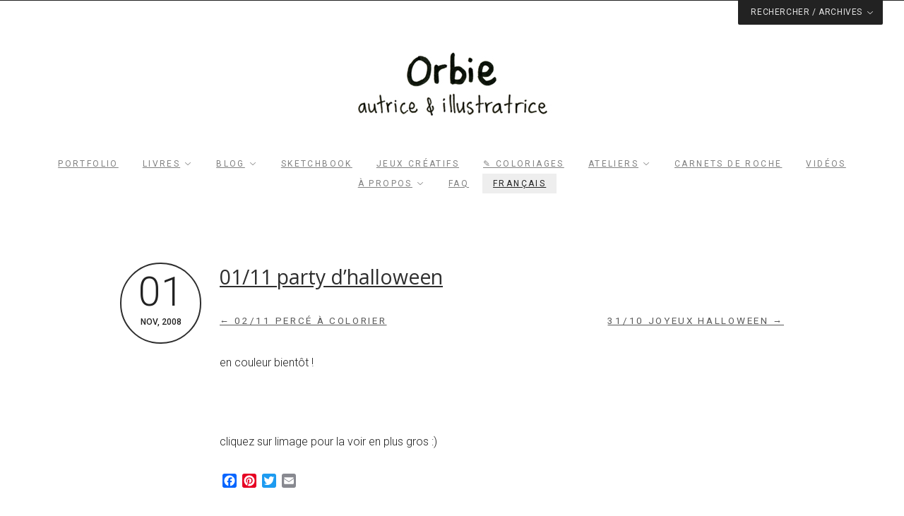

--- FILE ---
content_type: text/html; charset=UTF-8
request_url: https://www.orbie.ca/0111-party-dhalloween/
body_size: 15893
content:
<!DOCTYPE html>
<!--[if(IE 9)&!(IEMobile)]> <html lang="fr-FR" class="no-js ie9 oldie"> <![endif]-->
<!--[if (lt IE 9)|(gt IEMobile 7)|!(IEMobile)|!(IE)]><!--><html lang="fr-FR" class="no-js"><!--<![endif]-->

<head>
	<meta charset="UTF-8"/>
	
	<!-- meta tags -->	
	<meta name="description" content="Illustrations, livres jeunesse et outils de périnatalité et maternage" />
	<meta name="viewport" content="width=device-width, initial-scale=1, user-scalable=no" />
	<meta name="google-site-verification" content="N0dSs7FVjzcsMlDd-G44j4BJ603fYRrOYlk4zxgAmsE" />
			
  	<!-- RSS and pingback -->
  	<link rel="alternate" type="application/rss+xml" title="Orbie, autrice et illustratrice Feed" href="https://www.orbie.ca/feed/">
  	<link rel="pingback" href="https://www.orbie.ca/xmlrpc.php" />
		
	<!-- wordpress head functions -->
	<meta name='robots' content='index, follow, max-image-preview:large, max-snippet:-1, max-video-preview:-1' />
<link rel="alternate" hreflang="fr" href="https://www.orbie.ca/0111-party-dhalloween/" />
<link rel="alternate" hreflang="x-default" href="https://www.orbie.ca/0111-party-dhalloween/" />

	<!-- This site is optimized with the Yoast SEO plugin v26.8 - https://yoast.com/product/yoast-seo-wordpress/ -->
	<title>01/11 party d&#039;halloween - Orbie, autrice et illustratrice</title>
<link data-rocket-preload as="style" href="https://fonts.googleapis.com/css?family=Roboto%3A400%2C500%2C300%2C300italic%7COpen%20Sans&#038;subset=latin%2Ccyrillic-ext%2Ccyrillic%2Cgreek-ext%2Cgreek%2Cvietnamese%2Clatin-ext,cyrillic-ext%2Cvietnamese%2Clatin-ext%2Clatin%2Ccyrillic%2Cgreek-ext%2Cgreek&#038;display=swap" rel="preload">
<link href="https://fonts.googleapis.com/css?family=Roboto%3A400%2C500%2C300%2C300italic%7COpen%20Sans&#038;subset=latin%2Ccyrillic-ext%2Ccyrillic%2Cgreek-ext%2Cgreek%2Cvietnamese%2Clatin-ext,cyrillic-ext%2Cvietnamese%2Clatin-ext%2Clatin%2Ccyrillic%2Cgreek-ext%2Cgreek&#038;display=swap" media="print" onload="this.media=&#039;all&#039;" rel="stylesheet">
<noscript data-wpr-hosted-gf-parameters=""><link rel="stylesheet" href="https://fonts.googleapis.com/css?family=Roboto%3A400%2C500%2C300%2C300italic%7COpen%20Sans&#038;subset=latin%2Ccyrillic-ext%2Ccyrillic%2Cgreek-ext%2Cgreek%2Cvietnamese%2Clatin-ext,cyrillic-ext%2Cvietnamese%2Clatin-ext%2Clatin%2Ccyrillic%2Cgreek-ext%2Cgreek&#038;display=swap"></noscript>
	<link rel="canonical" href="https://www.orbie.ca/0111-party-dhalloween/" />
	<meta property="og:locale" content="fr_FR" />
	<meta property="og:type" content="article" />
	<meta property="og:title" content="01/11 party d&#039;halloween - Orbie, autrice et illustratrice" />
	<meta property="og:description" content="en couleur bientôt ! cliquez sur limage pour la voir en plus gros :)" />
	<meta property="og:url" content="https://www.orbie.ca/0111-party-dhalloween/" />
	<meta property="og:site_name" content="Orbie, autrice et illustratrice" />
	<meta property="article:publisher" content="https://www.facebook.com/dessinsorbie/" />
	<meta property="article:author" content="https://www.facebook.com/dessinsorbie/" />
	<meta property="article:published_time" content="2008-11-02T00:31:01+00:00" />
	<meta property="og:image" content="http://farm4.static.flickr.com/3236/2992959661_997a44ef44_o.jpg" />
	<meta name="author" content="orbie" />
	<meta name="twitter:card" content="summary_large_image" />
	<meta name="twitter:label1" content="Écrit par" />
	<meta name="twitter:data1" content="orbie" />
	<script type="application/ld+json" class="yoast-schema-graph">{"@context":"https://schema.org","@graph":[{"@type":"Article","@id":"https://www.orbie.ca/0111-party-dhalloween/#article","isPartOf":{"@id":"https://www.orbie.ca/0111-party-dhalloween/"},"author":{"name":"orbie","@id":"https://www.orbie.ca/#/schema/person/f5afed3590e2b6e4cccaa6666a7d1ef8"},"headline":"01/11 party d&rsquo;halloween","datePublished":"2008-11-02T00:31:01+00:00","mainEntityOfPage":{"@id":"https://www.orbie.ca/0111-party-dhalloween/"},"wordCount":15,"commentCount":1,"image":{"@id":"https://www.orbie.ca/0111-party-dhalloween/#primaryimage"},"thumbnailUrl":"http://farm4.static.flickr.com/3236/2992959661_997a44ef44_o.jpg","keywords":["Art"],"articleSection":["Nouvelles"],"inLanguage":"fr-FR","potentialAction":[{"@type":"CommentAction","name":"Comment","target":["https://www.orbie.ca/0111-party-dhalloween/#respond"]}]},{"@type":"WebPage","@id":"https://www.orbie.ca/0111-party-dhalloween/","url":"https://www.orbie.ca/0111-party-dhalloween/","name":"01/11 party d'halloween - Orbie, autrice et illustratrice","isPartOf":{"@id":"https://www.orbie.ca/#website"},"primaryImageOfPage":{"@id":"https://www.orbie.ca/0111-party-dhalloween/#primaryimage"},"image":{"@id":"https://www.orbie.ca/0111-party-dhalloween/#primaryimage"},"thumbnailUrl":"http://farm4.static.flickr.com/3236/2992959661_997a44ef44_o.jpg","datePublished":"2008-11-02T00:31:01+00:00","author":{"@id":"https://www.orbie.ca/#/schema/person/f5afed3590e2b6e4cccaa6666a7d1ef8"},"breadcrumb":{"@id":"https://www.orbie.ca/0111-party-dhalloween/#breadcrumb"},"inLanguage":"fr-FR","potentialAction":[{"@type":"ReadAction","target":["https://www.orbie.ca/0111-party-dhalloween/"]}]},{"@type":"ImageObject","inLanguage":"fr-FR","@id":"https://www.orbie.ca/0111-party-dhalloween/#primaryimage","url":"http://farm4.static.flickr.com/3236/2992959661_997a44ef44_o.jpg","contentUrl":"http://farm4.static.flickr.com/3236/2992959661_997a44ef44_o.jpg"},{"@type":"BreadcrumbList","@id":"https://www.orbie.ca/0111-party-dhalloween/#breadcrumb","itemListElement":[{"@type":"ListItem","position":1,"name":"Accueil","item":"https://www.orbie.ca/"},{"@type":"ListItem","position":2,"name":"Blog","item":"https://www.orbie.ca/blog/"},{"@type":"ListItem","position":3,"name":"01/11 party d&rsquo;halloween"}]},{"@type":"WebSite","@id":"https://www.orbie.ca/#website","url":"https://www.orbie.ca/","name":"Orbie, autrice et illustratrice","description":"Illustrations, livres jeunesse et outils de périnatalité et maternage","potentialAction":[{"@type":"SearchAction","target":{"@type":"EntryPoint","urlTemplate":"https://www.orbie.ca/?s={search_term_string}"},"query-input":{"@type":"PropertyValueSpecification","valueRequired":true,"valueName":"search_term_string"}}],"inLanguage":"fr-FR"},{"@type":"Person","@id":"https://www.orbie.ca/#/schema/person/f5afed3590e2b6e4cccaa6666a7d1ef8","name":"orbie","image":{"@type":"ImageObject","inLanguage":"fr-FR","@id":"https://www.orbie.ca/#/schema/person/image/","url":"https://secure.gravatar.com/avatar/d6f8c11934f103262c747aa22517dc9cba70b71d9ef94bf31f34a85b7cc4ca22?s=96&d=mm&r=g","contentUrl":"https://secure.gravatar.com/avatar/d6f8c11934f103262c747aa22517dc9cba70b71d9ef94bf31f34a85b7cc4ca22?s=96&d=mm&r=g","caption":"orbie"},"sameAs":["http://www.orbie.ca","https://www.facebook.com/dessinsorbie/"],"url":"https://www.orbie.ca/author/administrateur/"}]}</script>
	<!-- / Yoast SEO plugin. -->


<link rel='dns-prefetch' href='//static.addtoany.com' />
<link rel='dns-prefetch' href='//fonts.googleapis.com' />
<link href='https://fonts.gstatic.com' crossorigin rel='preconnect' />
<link rel="alternate" type="application/rss+xml" title="Orbie, autrice et illustratrice &raquo; Flux" href="https://www.orbie.ca/feed/" />
<link rel="alternate" type="application/rss+xml" title="Orbie, autrice et illustratrice &raquo; Flux des commentaires" href="https://www.orbie.ca/comments/feed/" />
<link rel="alternate" type="application/rss+xml" title="Orbie, autrice et illustratrice &raquo; 01/11 party d&rsquo;halloween Flux des commentaires" href="https://www.orbie.ca/0111-party-dhalloween/feed/" />
<link rel="alternate" title="oEmbed (JSON)" type="application/json+oembed" href="https://www.orbie.ca/wp-json/oembed/1.0/embed?url=https%3A%2F%2Fwww.orbie.ca%2F0111-party-dhalloween%2F" />
<link rel="alternate" title="oEmbed (XML)" type="text/xml+oembed" href="https://www.orbie.ca/wp-json/oembed/1.0/embed?url=https%3A%2F%2Fwww.orbie.ca%2F0111-party-dhalloween%2F&#038;format=xml" />
<style id='wp-img-auto-sizes-contain-inline-css' type='text/css'>
img:is([sizes=auto i],[sizes^="auto," i]){contain-intrinsic-size:3000px 1500px}
/*# sourceURL=wp-img-auto-sizes-contain-inline-css */
</style>
<link rel='stylesheet' id='pmb_common-css' href='https://www.orbie.ca/wp-content/plugins/print-my-blog/assets/styles/pmb-common.css?ver=1764897285' type='text/css' media='all' />
<style id='wp-emoji-styles-inline-css' type='text/css'>

	img.wp-smiley, img.emoji {
		display: inline !important;
		border: none !important;
		box-shadow: none !important;
		height: 1em !important;
		width: 1em !important;
		margin: 0 0.07em !important;
		vertical-align: -0.1em !important;
		background: none !important;
		padding: 0 !important;
	}
/*# sourceURL=wp-emoji-styles-inline-css */
</style>
<link rel='stylesheet' id='wp-block-library-css' href='https://www.orbie.ca/wp-includes/css/dist/block-library/style.min.css?ver=6.9' type='text/css' media='all' />
<style id='wp-block-search-inline-css' type='text/css'>
.wp-block-search__button{margin-left:10px;word-break:normal}.wp-block-search__button.has-icon{line-height:0}.wp-block-search__button svg{height:1.25em;min-height:24px;min-width:24px;width:1.25em;fill:currentColor;vertical-align:text-bottom}:where(.wp-block-search__button){border:1px solid #ccc;padding:6px 10px}.wp-block-search__inside-wrapper{display:flex;flex:auto;flex-wrap:nowrap;max-width:100%}.wp-block-search__label{width:100%}.wp-block-search.wp-block-search__button-only .wp-block-search__button{box-sizing:border-box;display:flex;flex-shrink:0;justify-content:center;margin-left:0;max-width:100%}.wp-block-search.wp-block-search__button-only .wp-block-search__inside-wrapper{min-width:0!important;transition-property:width}.wp-block-search.wp-block-search__button-only .wp-block-search__input{flex-basis:100%;transition-duration:.3s}.wp-block-search.wp-block-search__button-only.wp-block-search__searchfield-hidden,.wp-block-search.wp-block-search__button-only.wp-block-search__searchfield-hidden .wp-block-search__inside-wrapper{overflow:hidden}.wp-block-search.wp-block-search__button-only.wp-block-search__searchfield-hidden .wp-block-search__input{border-left-width:0!important;border-right-width:0!important;flex-basis:0;flex-grow:0;margin:0;min-width:0!important;padding-left:0!important;padding-right:0!important;width:0!important}:where(.wp-block-search__input){appearance:none;border:1px solid #949494;flex-grow:1;font-family:inherit;font-size:inherit;font-style:inherit;font-weight:inherit;letter-spacing:inherit;line-height:inherit;margin-left:0;margin-right:0;min-width:3rem;padding:8px;text-decoration:unset!important;text-transform:inherit}:where(.wp-block-search__button-inside .wp-block-search__inside-wrapper){background-color:#fff;border:1px solid #949494;box-sizing:border-box;padding:4px}:where(.wp-block-search__button-inside .wp-block-search__inside-wrapper) .wp-block-search__input{border:none;border-radius:0;padding:0 4px}:where(.wp-block-search__button-inside .wp-block-search__inside-wrapper) .wp-block-search__input:focus{outline:none}:where(.wp-block-search__button-inside .wp-block-search__inside-wrapper) :where(.wp-block-search__button){padding:4px 8px}.wp-block-search.aligncenter .wp-block-search__inside-wrapper{margin:auto}.wp-block[data-align=right] .wp-block-search.wp-block-search__button-only .wp-block-search__inside-wrapper{float:right}
/*# sourceURL=https://www.orbie.ca/wp-includes/blocks/search/style.min.css */
</style>
<style id='wp-block-paragraph-inline-css' type='text/css'>
.is-small-text{font-size:.875em}.is-regular-text{font-size:1em}.is-large-text{font-size:2.25em}.is-larger-text{font-size:3em}.has-drop-cap:not(:focus):first-letter{float:left;font-size:8.4em;font-style:normal;font-weight:100;line-height:.68;margin:.05em .1em 0 0;text-transform:uppercase}body.rtl .has-drop-cap:not(:focus):first-letter{float:none;margin-left:.1em}p.has-drop-cap.has-background{overflow:hidden}:root :where(p.has-background){padding:1.25em 2.375em}:where(p.has-text-color:not(.has-link-color)) a{color:inherit}p.has-text-align-left[style*="writing-mode:vertical-lr"],p.has-text-align-right[style*="writing-mode:vertical-rl"]{rotate:180deg}
/*# sourceURL=https://www.orbie.ca/wp-includes/blocks/paragraph/style.min.css */
</style>
<style id='wp-block-spacer-inline-css' type='text/css'>
.wp-block-spacer{clear:both}
/*# sourceURL=https://www.orbie.ca/wp-includes/blocks/spacer/style.min.css */
</style>
<style id='global-styles-inline-css' type='text/css'>
:root{--wp--preset--aspect-ratio--square: 1;--wp--preset--aspect-ratio--4-3: 4/3;--wp--preset--aspect-ratio--3-4: 3/4;--wp--preset--aspect-ratio--3-2: 3/2;--wp--preset--aspect-ratio--2-3: 2/3;--wp--preset--aspect-ratio--16-9: 16/9;--wp--preset--aspect-ratio--9-16: 9/16;--wp--preset--color--black: #000000;--wp--preset--color--cyan-bluish-gray: #abb8c3;--wp--preset--color--white: #ffffff;--wp--preset--color--pale-pink: #f78da7;--wp--preset--color--vivid-red: #cf2e2e;--wp--preset--color--luminous-vivid-orange: #ff6900;--wp--preset--color--luminous-vivid-amber: #fcb900;--wp--preset--color--light-green-cyan: #7bdcb5;--wp--preset--color--vivid-green-cyan: #00d084;--wp--preset--color--pale-cyan-blue: #8ed1fc;--wp--preset--color--vivid-cyan-blue: #0693e3;--wp--preset--color--vivid-purple: #9b51e0;--wp--preset--gradient--vivid-cyan-blue-to-vivid-purple: linear-gradient(135deg,rgb(6,147,227) 0%,rgb(155,81,224) 100%);--wp--preset--gradient--light-green-cyan-to-vivid-green-cyan: linear-gradient(135deg,rgb(122,220,180) 0%,rgb(0,208,130) 100%);--wp--preset--gradient--luminous-vivid-amber-to-luminous-vivid-orange: linear-gradient(135deg,rgb(252,185,0) 0%,rgb(255,105,0) 100%);--wp--preset--gradient--luminous-vivid-orange-to-vivid-red: linear-gradient(135deg,rgb(255,105,0) 0%,rgb(207,46,46) 100%);--wp--preset--gradient--very-light-gray-to-cyan-bluish-gray: linear-gradient(135deg,rgb(238,238,238) 0%,rgb(169,184,195) 100%);--wp--preset--gradient--cool-to-warm-spectrum: linear-gradient(135deg,rgb(74,234,220) 0%,rgb(151,120,209) 20%,rgb(207,42,186) 40%,rgb(238,44,130) 60%,rgb(251,105,98) 80%,rgb(254,248,76) 100%);--wp--preset--gradient--blush-light-purple: linear-gradient(135deg,rgb(255,206,236) 0%,rgb(152,150,240) 100%);--wp--preset--gradient--blush-bordeaux: linear-gradient(135deg,rgb(254,205,165) 0%,rgb(254,45,45) 50%,rgb(107,0,62) 100%);--wp--preset--gradient--luminous-dusk: linear-gradient(135deg,rgb(255,203,112) 0%,rgb(199,81,192) 50%,rgb(65,88,208) 100%);--wp--preset--gradient--pale-ocean: linear-gradient(135deg,rgb(255,245,203) 0%,rgb(182,227,212) 50%,rgb(51,167,181) 100%);--wp--preset--gradient--electric-grass: linear-gradient(135deg,rgb(202,248,128) 0%,rgb(113,206,126) 100%);--wp--preset--gradient--midnight: linear-gradient(135deg,rgb(2,3,129) 0%,rgb(40,116,252) 100%);--wp--preset--font-size--small: 13px;--wp--preset--font-size--medium: 20px;--wp--preset--font-size--large: 36px;--wp--preset--font-size--x-large: 42px;--wp--preset--spacing--20: 0.44rem;--wp--preset--spacing--30: 0.67rem;--wp--preset--spacing--40: 1rem;--wp--preset--spacing--50: 1.5rem;--wp--preset--spacing--60: 2.25rem;--wp--preset--spacing--70: 3.38rem;--wp--preset--spacing--80: 5.06rem;--wp--preset--shadow--natural: 6px 6px 9px rgba(0, 0, 0, 0.2);--wp--preset--shadow--deep: 12px 12px 50px rgba(0, 0, 0, 0.4);--wp--preset--shadow--sharp: 6px 6px 0px rgba(0, 0, 0, 0.2);--wp--preset--shadow--outlined: 6px 6px 0px -3px rgb(255, 255, 255), 6px 6px rgb(0, 0, 0);--wp--preset--shadow--crisp: 6px 6px 0px rgb(0, 0, 0);}:where(.is-layout-flex){gap: 0.5em;}:where(.is-layout-grid){gap: 0.5em;}body .is-layout-flex{display: flex;}.is-layout-flex{flex-wrap: wrap;align-items: center;}.is-layout-flex > :is(*, div){margin: 0;}body .is-layout-grid{display: grid;}.is-layout-grid > :is(*, div){margin: 0;}:where(.wp-block-columns.is-layout-flex){gap: 2em;}:where(.wp-block-columns.is-layout-grid){gap: 2em;}:where(.wp-block-post-template.is-layout-flex){gap: 1.25em;}:where(.wp-block-post-template.is-layout-grid){gap: 1.25em;}.has-black-color{color: var(--wp--preset--color--black) !important;}.has-cyan-bluish-gray-color{color: var(--wp--preset--color--cyan-bluish-gray) !important;}.has-white-color{color: var(--wp--preset--color--white) !important;}.has-pale-pink-color{color: var(--wp--preset--color--pale-pink) !important;}.has-vivid-red-color{color: var(--wp--preset--color--vivid-red) !important;}.has-luminous-vivid-orange-color{color: var(--wp--preset--color--luminous-vivid-orange) !important;}.has-luminous-vivid-amber-color{color: var(--wp--preset--color--luminous-vivid-amber) !important;}.has-light-green-cyan-color{color: var(--wp--preset--color--light-green-cyan) !important;}.has-vivid-green-cyan-color{color: var(--wp--preset--color--vivid-green-cyan) !important;}.has-pale-cyan-blue-color{color: var(--wp--preset--color--pale-cyan-blue) !important;}.has-vivid-cyan-blue-color{color: var(--wp--preset--color--vivid-cyan-blue) !important;}.has-vivid-purple-color{color: var(--wp--preset--color--vivid-purple) !important;}.has-black-background-color{background-color: var(--wp--preset--color--black) !important;}.has-cyan-bluish-gray-background-color{background-color: var(--wp--preset--color--cyan-bluish-gray) !important;}.has-white-background-color{background-color: var(--wp--preset--color--white) !important;}.has-pale-pink-background-color{background-color: var(--wp--preset--color--pale-pink) !important;}.has-vivid-red-background-color{background-color: var(--wp--preset--color--vivid-red) !important;}.has-luminous-vivid-orange-background-color{background-color: var(--wp--preset--color--luminous-vivid-orange) !important;}.has-luminous-vivid-amber-background-color{background-color: var(--wp--preset--color--luminous-vivid-amber) !important;}.has-light-green-cyan-background-color{background-color: var(--wp--preset--color--light-green-cyan) !important;}.has-vivid-green-cyan-background-color{background-color: var(--wp--preset--color--vivid-green-cyan) !important;}.has-pale-cyan-blue-background-color{background-color: var(--wp--preset--color--pale-cyan-blue) !important;}.has-vivid-cyan-blue-background-color{background-color: var(--wp--preset--color--vivid-cyan-blue) !important;}.has-vivid-purple-background-color{background-color: var(--wp--preset--color--vivid-purple) !important;}.has-black-border-color{border-color: var(--wp--preset--color--black) !important;}.has-cyan-bluish-gray-border-color{border-color: var(--wp--preset--color--cyan-bluish-gray) !important;}.has-white-border-color{border-color: var(--wp--preset--color--white) !important;}.has-pale-pink-border-color{border-color: var(--wp--preset--color--pale-pink) !important;}.has-vivid-red-border-color{border-color: var(--wp--preset--color--vivid-red) !important;}.has-luminous-vivid-orange-border-color{border-color: var(--wp--preset--color--luminous-vivid-orange) !important;}.has-luminous-vivid-amber-border-color{border-color: var(--wp--preset--color--luminous-vivid-amber) !important;}.has-light-green-cyan-border-color{border-color: var(--wp--preset--color--light-green-cyan) !important;}.has-vivid-green-cyan-border-color{border-color: var(--wp--preset--color--vivid-green-cyan) !important;}.has-pale-cyan-blue-border-color{border-color: var(--wp--preset--color--pale-cyan-blue) !important;}.has-vivid-cyan-blue-border-color{border-color: var(--wp--preset--color--vivid-cyan-blue) !important;}.has-vivid-purple-border-color{border-color: var(--wp--preset--color--vivid-purple) !important;}.has-vivid-cyan-blue-to-vivid-purple-gradient-background{background: var(--wp--preset--gradient--vivid-cyan-blue-to-vivid-purple) !important;}.has-light-green-cyan-to-vivid-green-cyan-gradient-background{background: var(--wp--preset--gradient--light-green-cyan-to-vivid-green-cyan) !important;}.has-luminous-vivid-amber-to-luminous-vivid-orange-gradient-background{background: var(--wp--preset--gradient--luminous-vivid-amber-to-luminous-vivid-orange) !important;}.has-luminous-vivid-orange-to-vivid-red-gradient-background{background: var(--wp--preset--gradient--luminous-vivid-orange-to-vivid-red) !important;}.has-very-light-gray-to-cyan-bluish-gray-gradient-background{background: var(--wp--preset--gradient--very-light-gray-to-cyan-bluish-gray) !important;}.has-cool-to-warm-spectrum-gradient-background{background: var(--wp--preset--gradient--cool-to-warm-spectrum) !important;}.has-blush-light-purple-gradient-background{background: var(--wp--preset--gradient--blush-light-purple) !important;}.has-blush-bordeaux-gradient-background{background: var(--wp--preset--gradient--blush-bordeaux) !important;}.has-luminous-dusk-gradient-background{background: var(--wp--preset--gradient--luminous-dusk) !important;}.has-pale-ocean-gradient-background{background: var(--wp--preset--gradient--pale-ocean) !important;}.has-electric-grass-gradient-background{background: var(--wp--preset--gradient--electric-grass) !important;}.has-midnight-gradient-background{background: var(--wp--preset--gradient--midnight) !important;}.has-small-font-size{font-size: var(--wp--preset--font-size--small) !important;}.has-medium-font-size{font-size: var(--wp--preset--font-size--medium) !important;}.has-large-font-size{font-size: var(--wp--preset--font-size--large) !important;}.has-x-large-font-size{font-size: var(--wp--preset--font-size--x-large) !important;}
/*# sourceURL=global-styles-inline-css */
</style>

<style id='classic-theme-styles-inline-css' type='text/css'>
/*! This file is auto-generated */
.wp-block-button__link{color:#fff;background-color:#32373c;border-radius:9999px;box-shadow:none;text-decoration:none;padding:calc(.667em + 2px) calc(1.333em + 2px);font-size:1.125em}.wp-block-file__button{background:#32373c;color:#fff;text-decoration:none}
/*# sourceURL=/wp-includes/css/classic-themes.min.css */
</style>
<link rel='stylesheet' id='editorskit-frontend-css' href='https://www.orbie.ca/wp-content/plugins/block-options/build/style.build.css?ver=new' type='text/css' media='all' />
<link rel='stylesheet' id='pb-accordion-blocks-style-css' href='https://www.orbie.ca/wp-content/plugins/accordion-blocks/build/index.css?ver=1.5.0' type='text/css' media='all' />
<link rel='stylesheet' id='cpsh-shortcodes-css' href='https://www.orbie.ca/wp-content/plugins/column-shortcodes//assets/css/shortcodes.css?ver=1.0.1' type='text/css' media='all' />
<link rel='stylesheet' id='responsive-lightbox-swipebox-css' href='https://www.orbie.ca/wp-content/plugins/responsive-lightbox/assets/swipebox/swipebox.min.css?ver=1.5.2' type='text/css' media='all' />
<link rel='stylesheet' id='wpml-menu-item-0-css' href='https://www.orbie.ca/wp-content/plugins/sitepress-multilingual-cms/templates/language-switchers/menu-item/style.min.css?ver=1' type='text/css' media='all' />
<style id='wpml-menu-item-0-inline-css' type='text/css'>
.wpml-ls-slot-27, .wpml-ls-slot-27 a, .wpml-ls-slot-27 a:visited{background-color:#e5e5e5;color:#222222;}.wpml-ls-slot-27:hover, .wpml-ls-slot-27:hover a, .wpml-ls-slot-27 a:hover{color:#000000;background-color:#eeeeee;}.wpml-ls-slot-27.wpml-ls-current-language, .wpml-ls-slot-27.wpml-ls-current-language a, .wpml-ls-slot-27.wpml-ls-current-language a:visited{color:#222222;background-color:#eeeeee;}.wpml-ls-slot-27.wpml-ls-current-language:hover, .wpml-ls-slot-27.wpml-ls-current-language:hover a, .wpml-ls-slot-27.wpml-ls-current-language a:hover{color:#000000;background-color:#eeeeee;}.wpml-ls-slot-27.wpml-ls-current-language .wpml-ls-slot-27, .wpml-ls-slot-27.wpml-ls-current-language .wpml-ls-slot-27 a, .wpml-ls-slot-27.wpml-ls-current-language .wpml-ls-slot-27 a:visited{background-color:#e5e5e5;color:#222222;}.wpml-ls-slot-27.wpml-ls-current-language .wpml-ls-slot-27:hover, .wpml-ls-slot-27.wpml-ls-current-language .wpml-ls-slot-27:hover a, .wpml-ls-slot-27.wpml-ls-current-language .wpml-ls-slot-27 a:hover {color:#000000;background-color:#eeeeee;}
.wpml-ls-slot-92, .wpml-ls-slot-92 a, .wpml-ls-slot-92 a:visited{background-color:#e5e5e5;color:#222222;}.wpml-ls-slot-92:hover, .wpml-ls-slot-92:hover a, .wpml-ls-slot-92 a:hover{color:#000000;background-color:#eeeeee;}.wpml-ls-slot-92.wpml-ls-current-language, .wpml-ls-slot-92.wpml-ls-current-language a, .wpml-ls-slot-92.wpml-ls-current-language a:visited{color:#222222;background-color:#eeeeee;}.wpml-ls-slot-92.wpml-ls-current-language:hover, .wpml-ls-slot-92.wpml-ls-current-language:hover a, .wpml-ls-slot-92.wpml-ls-current-language a:hover{color:#000000;background-color:#eeeeee;}.wpml-ls-slot-92.wpml-ls-current-language .wpml-ls-slot-92, .wpml-ls-slot-92.wpml-ls-current-language .wpml-ls-slot-92 a, .wpml-ls-slot-92.wpml-ls-current-language .wpml-ls-slot-92 a:visited{background-color:#e5e5e5;color:#222222;}.wpml-ls-slot-92.wpml-ls-current-language .wpml-ls-slot-92:hover, .wpml-ls-slot-92.wpml-ls-current-language .wpml-ls-slot-92:hover a, .wpml-ls-slot-92.wpml-ls-current-language .wpml-ls-slot-92 a:hover {color:#000000;background-color:#eeeeee;}
/*# sourceURL=wpml-menu-item-0-inline-css */
</style>
<link rel='stylesheet' id='extendify-utility-styles-css' href='https://www.orbie.ca/wp-content/plugins/extendify/public/build/utility-minimum.css?ver=6.9' type='text/css' media='all' />
<link rel='stylesheet' id='addtoany-css' href='https://www.orbie.ca/wp-content/plugins/add-to-any/addtoany.min.css?ver=1.16' type='text/css' media='all' />
<style id='addtoany-inline-css' type='text/css'>
@media screen and (max-width:300px){
.a2a_floating_style.a2a_vertical_style{display:none;}
}
/*# sourceURL=addtoany-inline-css */
</style>
<link rel='stylesheet' id='forget-about-shortcode-buttons-css' href='https://www.orbie.ca/wp-content/plugins/forget-about-shortcode-buttons/public/css/button-styles.css?ver=2.1.3' type='text/css' media='all' />
<link rel='stylesheet' id='__EPYT__style-css' href='https://www.orbie.ca/wp-content/plugins/youtube-embed-plus/styles/ytprefs.min.css?ver=14.2.4' type='text/css' media='all' />
<style id='__EPYT__style-inline-css' type='text/css'>

                .epyt-gallery-thumb {
                        width: 25%;
                }
                
                         @media (min-width:0px) and (max-width: 767px) {
                            .epyt-gallery-rowbreak {
                                display: none;
                            }
                            .epyt-gallery-allthumbs[class*="epyt-cols"] .epyt-gallery-thumb {
                                width: 100% !important;
                            }
                          }
/*# sourceURL=__EPYT__style-inline-css */
</style>
<link rel='stylesheet' id='oy-normalize-css' href='https://www.orbie.ca/wp-content/themes/kabuto/css/normalize.css?ver=6.9' type='text/css' media='all' />
<link rel='stylesheet' id='oy-style-css' href='https://www.orbie.ca/wp-content/themes/kabuto/style.css?ver=1769108390' type='text/css' media='all' />
<link rel='stylesheet' id='ie-style-css' href='https://www.orbie.ca/wp-content/themes/kabuto/css/ie9.css?ver=6.9' type='text/css' media='all' />


<script type="text/javascript" src="https://www.orbie.ca/wp-includes/js/jquery/jquery.min.js?ver=3.7.1" id="jquery-core-js"></script>
<script type="text/javascript" src="https://www.orbie.ca/wp-includes/js/jquery/jquery-migrate.min.js?ver=3.4.1" id="jquery-migrate-js"></script>
<script type="text/javascript" src="https://www.orbie.ca/wp-content/plugins/img-mouseover/img-mouseover.js?ver=20110509" id="img-mouseover-js"></script>
<script type="text/javascript" src="https://www.orbie.ca/wp-content/themes/kabuto/js/modernizr.custom-2.7.1.min.js?ver=2.7.1" id="oy-modernizr-js"></script>
<script type="text/javascript" src="https://www.orbie.ca/wp-content/themes/kabuto/js/prefixfree.min.js?ver=1.0.3" id="oy-prefixfree-js"></script>
<script type="text/javascript" id="addtoany-core-js-before">
/* <![CDATA[ */
window.a2a_config=window.a2a_config||{};a2a_config.callbacks=[];a2a_config.overlays=[];a2a_config.templates={};a2a_localize = {
	Share: "Partager",
	Save: "Enregistrer",
	Subscribe: "S'abonner",
	Email: "E-mail",
	Bookmark: "Marque-page",
	ShowAll: "Montrer tout",
	ShowLess: "Montrer moins",
	FindServices: "Trouver des service(s)",
	FindAnyServiceToAddTo: "Trouver instantan&eacute;ment des services &agrave; ajouter &agrave;",
	PoweredBy: "Propuls&eacute; par",
	ShareViaEmail: "Partager par e-mail",
	SubscribeViaEmail: "S’abonner par e-mail",
	BookmarkInYourBrowser: "Ajouter un signet dans votre navigateur",
	BookmarkInstructions: "Appuyez sur Ctrl+D ou \u2318+D pour mettre cette page en signet",
	AddToYourFavorites: "Ajouter &agrave; vos favoris",
	SendFromWebOrProgram: "Envoyer depuis n’importe quelle adresse e-mail ou logiciel e-mail",
	EmailProgram: "Programme d’e-mail",
	More: "Plus&#8230;",
	ThanksForSharing: "Merci de partager !",
	ThanksForFollowing: "Merci de nous suivre !"
};


//# sourceURL=addtoany-core-js-before
/* ]]> */
</script>
<script type="text/javascript" defer src="https://static.addtoany.com/menu/page.js" id="addtoany-core-js"></script>
<script type="text/javascript" defer src="https://www.orbie.ca/wp-content/plugins/add-to-any/addtoany.min.js?ver=1.1" id="addtoany-jquery-js"></script>
<script type="text/javascript" src="https://www.orbie.ca/wp-content/plugins/responsive-lightbox/assets/dompurify/purify.min.js?ver=3.3.1" id="dompurify-js"></script>
<script type="text/javascript" id="responsive-lightbox-sanitizer-js-before">
/* <![CDATA[ */
window.RLG = window.RLG || {}; window.RLG.sanitizeAllowedHosts = ["youtube.com","www.youtube.com","youtu.be","vimeo.com","player.vimeo.com"];
//# sourceURL=responsive-lightbox-sanitizer-js-before
/* ]]> */
</script>
<script type="text/javascript" src="https://www.orbie.ca/wp-content/plugins/responsive-lightbox/js/sanitizer.js?ver=2.6.1" id="responsive-lightbox-sanitizer-js"></script>
<script type="text/javascript" src="https://www.orbie.ca/wp-content/plugins/responsive-lightbox/assets/swipebox/jquery.swipebox.min.js?ver=1.5.2" id="responsive-lightbox-swipebox-js"></script>
<script type="text/javascript" src="https://www.orbie.ca/wp-includes/js/underscore.min.js?ver=1.13.7" id="underscore-js"></script>
<script type="text/javascript" src="https://www.orbie.ca/wp-content/plugins/responsive-lightbox/assets/infinitescroll/infinite-scroll.pkgd.min.js?ver=4.0.1" id="responsive-lightbox-infinite-scroll-js"></script>
<script type="text/javascript" id="responsive-lightbox-js-before">
/* <![CDATA[ */
var rlArgs = {"script":"swipebox","selector":"lightbox","customEvents":"","activeGalleries":true,"animation":true,"hideCloseButtonOnMobile":false,"removeBarsOnMobile":false,"hideBars":false,"hideBarsDelay":5000,"videoMaxWidth":1080,"useSVG":true,"loopAtEnd":true,"woocommerce_gallery":false,"ajaxurl":"https:\/\/www.orbie.ca\/wp-admin\/admin-ajax.php","nonce":"175b4fa68c","preview":false,"postId":427,"scriptExtension":false};

//# sourceURL=responsive-lightbox-js-before
/* ]]> */
</script>
<script type="text/javascript" src="https://www.orbie.ca/wp-content/plugins/responsive-lightbox/js/front.js?ver=2.6.1" id="responsive-lightbox-js"></script>
<script type="text/javascript" src="https://www.orbie.ca/wp-content/themes/kabuto/js/jquery.isotope.min.js?ver=6.9" id="oy-isotope-js"></script>
<script type="text/javascript" id="__ytprefs__-js-extra">
/* <![CDATA[ */
var _EPYT_ = {"ajaxurl":"https://www.orbie.ca/wp-admin/admin-ajax.php","security":"7b58aea952","gallery_scrolloffset":"20","eppathtoscripts":"https://www.orbie.ca/wp-content/plugins/youtube-embed-plus/scripts/","eppath":"https://www.orbie.ca/wp-content/plugins/youtube-embed-plus/","epresponsiveselector":"[\"iframe.__youtube_prefs_widget__\"]","epdovol":"1","version":"14.2.4","evselector":"iframe.__youtube_prefs__[src], iframe[src*=\"youtube.com/embed/\"], iframe[src*=\"youtube-nocookie.com/embed/\"]","ajax_compat":"","maxres_facade":"eager","ytapi_load":"light","pause_others":"1","stopMobileBuffer":"1","facade_mode":"1","not_live_on_channel":""};
//# sourceURL=__ytprefs__-js-extra
/* ]]> */
</script>
<script type="text/javascript" src="https://www.orbie.ca/wp-content/plugins/youtube-embed-plus/scripts/ytprefs.min.js?ver=14.2.4" id="__ytprefs__-js"></script>
<link rel="https://api.w.org/" href="https://www.orbie.ca/wp-json/" /><link rel="alternate" title="JSON" type="application/json" href="https://www.orbie.ca/wp-json/wp/v2/posts/427" /><link rel="EditURI" type="application/rsd+xml" title="RSD" href="https://www.orbie.ca/xmlrpc.php?rsd" />
<meta name="generator" content="WordPress 6.9" />
<link rel='shortlink' href='https://www.orbie.ca/?p=427' />
<meta name="generator" content="WPML ver:4.8.6 stt:8,12,1,4,3,27,2;" />
<!--
This site is protected by WP-CopyRightPro
Copyright 2010  Wp-CopyRightPro, IN  (http://wp-copyrightpro.com/)
-->

<!-- EVITAR CLICK DERECHO-->
<script language="Javascript">
<!-- Begin
document.oncontextmenu = function(){return false}
// End -->
</script>

<!-- SELECCION DE TEXTO-->
<script type="text/javascript">
// IE Evitar seleccion de texto
document.onselectstart=function(){
if (event.srcElement.type != "text" && event.srcElement.type != "textarea" && event.srcElement.type != "password")
return false
else return true;
};

// FIREFOX Evitar seleccion de texto
if (window.sidebar){
document.onmousedown=function(e){
var obj=e.target;
if (obj.tagName.toUpperCase() == "INPUT" || obj.tagName.toUpperCase() == "TEXTAREA" || obj.tagName.toUpperCase() == "PASSWORD")
return true;
/*else if (obj.tagName=="BUTTON"){
return true;
}*/
else
return false;
}
}
// End -->
</script>


<!-- EVITAR IFRAME-->
<script type="text/javascript" language="JavaScript1.1">
<!--// evito que se cargue en otro frame
if (parent.frames.length > 0) top.location.replace(document.location);
//-->
</script>


<!-- EVITAR DRAG AND DROP-->
<script language="Javascript">
<!--// Begin
document.ondragstart = function(){return false}
//-->
</script>
<link rel="icon" href="https://www.orbie.ca/wp-content/uploads/2015/06/cropped-oursnoir3-32x32.jpg" sizes="32x32" />
<link rel="icon" href="https://www.orbie.ca/wp-content/uploads/2015/06/cropped-oursnoir3-192x192.jpg" sizes="192x192" />
<link rel="apple-touch-icon" href="https://www.orbie.ca/wp-content/uploads/2015/06/cropped-oursnoir3-180x180.jpg" />
<meta name="msapplication-TileImage" content="https://www.orbie.ca/wp-content/uploads/2015/06/cropped-oursnoir3-270x270.jpg" />
			<!-- Easy Columns 2.1.1 by Pat Friedl http://www.patrickfriedl.com -->
			<link rel="stylesheet" href="https://www.orbie.ca/wp-content/plugins/easy-columns/css/easy-columns.css" type="text/css" media="screen, projection" />
				<!-- end of wordpress head -->	
<meta name="generator" content="WP Rocket 3.20.3" data-wpr-features="wpr_preload_links wpr_desktop" /></head>

<body class="wp-singular post-template-default single single-post postid-427 single-format-standard wp-theme-kabuto metaslider-plugin">
	
							
				
		<div data-rocket-location-hash="68286c32c9bd85386351bc3bc0b6777f" id="dropdown-wrapper">
			<div >
		 		<div data-rocket-location-hash="e1ab3b4a3e2b670995cc16eab2613048" class="dropdown-page group">
		 			<form role="search" method="get" action="https://www.orbie.ca/" class="wp-block-search__button-outside wp-block-search__text-button wp-block-search"    ><label class="wp-block-search__label" for="wp-block-search__input-1" >Rechercher dans le site</label><div class="wp-block-search__inside-wrapper" ><input class="wp-block-search__input" id="wp-block-search__input-1" placeholder="" value="" type="search" name="s" required /><button aria-label="Rechercher" class="wp-block-search__button wp-element-button" type="submit" >Rechercher</button></div></form>


<div style="height:42px" aria-hidden="true" class="wp-block-spacer"></div>



<p><a href="https://www.orbie.ca/blog/archives-du-blog/" class="ek-link">Archives du blog</a></p>
				</div>
				<!-- /.dropdown-page --> 
			</div>
		</div>
		<!-- /#dropdown-wrapper --> 
		
		<div data-rocket-location-hash="2beaec20a09feeca31e5bafecc714d2c" id="dropdown-trigger">Rechercher / Archives<span class="drop-down-arrows">&nbsp;</span></div>
	
		
	<div data-rocket-location-hash="0b38cb0dbfa4519b3ab94917d9dad662" class="main-container group">	
							
		<header data-rocket-location-hash="532d5932faee2563e1abf7af88fa2817" class="header group ">			
			<div data-rocket-location-hash="d2159cda2ab19a0b8532f07221e55df1" class="logo">
				<a href="https://www.orbie.ca/">
					
															
						<img src="https://www.orbie.ca/wp-content/uploads/2021/09/header_siteweb_petit_michemin_carre.jpg" alt="Site Logo">
											
						
							
				</a>
			</div><!-- /.logo -->
			
														
				<nav class="menu-container group"><ul id="menu-menu-haut" class="menu"><li id="menu-item-185" class="menu-item menu-item-type-post_type menu-item-object-page menu-item-home menu-item-185"><a href="https://www.orbie.ca/">Portfolio</a></li>
<li id="menu-item-4197" class="menu-item menu-item-type-post_type menu-item-object-page menu-item-has-children parent menu-item-4197"><a href="https://www.orbie.ca/livres/">Livres</a>
<ul class="sub-menu">
	<li id="menu-item-48277" class="menu-item menu-item-type-post_type menu-item-object-page menu-item-48277"><a href="https://www.orbie.ca/livres/">Livres</a></li>
	<li id="menu-item-55772" class="menu-item menu-item-type-post_type menu-item-object-page menu-item-55772"><a href="https://www.orbie.ca/projets-de-livres-en-cours/">Projets en cours</a></li>
	<li id="menu-item-82553" class="menu-item menu-item-type-post_type menu-item-object-page menu-item-82553"><a href="https://www.orbie.ca/livres/processus/">Processus</a></li>
	<li id="menu-item-48276" class="menu-item menu-item-type-post_type menu-item-object-page menu-item-48276"><a href="https://www.orbie.ca/livres/coloriages/">Coloriages</a></li>
</ul>
</li>
<li id="menu-item-184" class="menu-item menu-item-type-post_type menu-item-object-page current_page_parent menu-item-has-children parent menu-item-184"><a href="https://www.orbie.ca/blog/">Blog</a>
<ul class="sub-menu">
	<li id="menu-item-48271" class="menu-item menu-item-type-post_type menu-item-object-page current_page_parent menu-item-48271"><a href="https://www.orbie.ca/blog/">Blog</a></li>
	<li id="menu-item-60320" class="menu-item menu-item-type-custom menu-item-object-custom menu-item-60320"><a href="https://www.orbie.ca/category/carnet/carnet-de-famille/">BD de famille</a></li>
	<li id="menu-item-48272" class="menu-item menu-item-type-post_type menu-item-object-page menu-item-48272"><a href="https://www.orbie.ca/blog/archives-du-blog/">Archives du blog</a></li>
</ul>
</li>
<li id="menu-item-45616" class="menu-item menu-item-type-post_type menu-item-object-page menu-item-45616"><a href="https://www.orbie.ca/sketchbook-carnet/">Sketchbook</a></li>
<li id="menu-item-57829" class="menu-item menu-item-type-post_type menu-item-object-page menu-item-57829"><a href="https://www.orbie.ca/exercices-creatifs/">Jeux créatifs</a></li>
<li id="menu-item-14012" class="menu-item menu-item-type-post_type menu-item-object-page menu-item-14012"><a href="https://www.orbie.ca/livres/coloriages/">✎  Coloriages</a></li>
<li id="menu-item-4179" class="menu-item menu-item-type-custom menu-item-object-custom menu-item-has-children parent menu-item-4179"><a href="http://www.orbie.ca/ateliers">Ateliers</a>
<ul class="sub-menu">
	<li id="menu-item-13334" class="menu-item menu-item-type-post_type menu-item-object-page menu-item-13334"><a href="https://www.orbie.ca/ateliers/">Ateliers</a></li>
	<li id="menu-item-14786" class="menu-item menu-item-type-post_type menu-item-object-page menu-item-14786"><a href="https://www.orbie.ca/ateliers/atelier-en-ligne/">Ateliers en ligne</a></li>
	<li id="menu-item-13331" class="menu-item menu-item-type-post_type menu-item-object-page menu-item-13331"><a href="https://www.orbie.ca/faq/">FAQ</a></li>
</ul>
</li>
<li id="menu-item-74882" class="menu-item menu-item-type-post_type menu-item-object-page menu-item-74882"><a href="https://www.orbie.ca/carnets-de-roche-de-poche/">Carnets de roche</a></li>
<li id="menu-item-39229" class="menu-item menu-item-type-post_type menu-item-object-page menu-item-39229"><a href="https://www.orbie.ca/videos/">Vidéos</a></li>
<li id="menu-item-199" class="menu-item menu-item-type-post_type menu-item-object-page menu-item-has-children parent menu-item-199"><a href="https://www.orbie.ca/bio/">À propos</a>
<ul class="sub-menu">
	<li id="menu-item-11902" class="menu-item menu-item-type-post_type menu-item-object-page menu-item-11902"><a href="https://www.orbie.ca/bio/">Bio</a></li>
	<li id="menu-item-194" class="menu-item menu-item-type-post_type menu-item-object-page menu-item-194"><a href="https://www.orbie.ca/contact/">Contact</a></li>
	<li id="menu-item-10257" class="menu-item menu-item-type-post_type menu-item-object-page menu-item-10257"><a href="https://www.orbie.ca/contact/infolettre/">S&rsquo;abonner</a></li>
	<li id="menu-item-10862" class="menu-item menu-item-type-post_type menu-item-object-page menu-item-10862"><a href="https://www.orbie.ca/faq/">FAQ</a></li>
</ul>
</li>
<li id="menu-item-29177" class="menu-item menu-item-type-post_type menu-item-object-page menu-item-29177"><a href="https://www.orbie.ca/faq/">FAQ</a></li>
<li id="menu-item-wpml-ls-27-fr" class="menu-item wpml-ls-slot-27 wpml-ls-item wpml-ls-item-fr wpml-ls-current-language wpml-ls-menu-item wpml-ls-first-item wpml-ls-last-item menu-item-type-wpml_ls_menu_item menu-item-object-wpml_ls_menu_item menu-item-wpml-ls-27-fr"><a href="https://www.orbie.ca/0111-party-dhalloween/" role="menuitem"><span class="wpml-ls-native" lang="fr">Français</span></a></li>
</ul></nav>				
											
		</header><!-- /.header --> 
							
		<div data-rocket-location-hash="d7d2caad42f1629764962b8d8afb2a57" class="main-content group">	

<div data-rocket-location-hash="e63c700ccd0d0dde6fe00056c2f98b16" class="blog-container">
	
	<div class="group">
	
		<div class="single-post blog-no-sidebar">		
		
							
				<article id="post-427" class="post group post-427 type-post status-publish format-standard hentry category-nouvelles tag-art" role="article" itemscope itemtype="http://schema.org/BlogPosting">
					
					<a class="date-circle" href="https://www.orbie.ca/0111-party-dhalloween/" rel="bookmark">
						<time class="post-time" datetime="2008-11-01T20:31:01-04:00">
														<span class="day">01</span>
							<span class="month-and-year">Nov, 2008</span>
						</time>
					</a>					
					
					<div class="post-content">	
					
						<h1>
							<a href="https://www.orbie.ca/0111-party-dhalloween/" class="post-title-link" rel="bookmark">01/11 party d&rsquo;halloween</a>
						</h1>
						
						<ul class="pager group">
							<li class="prev-page">
								<a href="https://www.orbie.ca/0211-perce-a-colorier/" rel="next">&larr; 02/11 PERCÉ À COLORIER</a>							</li>
								
							<li class="next-page">
								<a href="https://www.orbie.ca/3110-joyeux-halloween/" rel="prev">31/10 joyeux halloween &rarr;</a>        
							</li>
						</ul>
						
																			
						<div class="the-content single-post-content">
							<p>en couleur bientôt !</p>
<p><a href="http://farm4.static.flickr.com/3177/2992959655_8f35570fba_o.jpg" data-rel="lightbox-gallery-H6OJ028L" data-rl_title="" data-rl_caption=""><img fetchpriority="high" decoding="async" class="alignnone" title="" src="https://farm4.static.flickr.com/3236/2992959661_997a44ef44_o.jpg" alt="" width="450" height="311" /></a></p>
<p>cliquez sur limage pour la voir en plus gros :)</p>
<div class="addtoany_share_save_container addtoany_content addtoany_content_bottom"><div class="a2a_kit a2a_kit_size_20 addtoany_list" data-a2a-url="https://www.orbie.ca/0111-party-dhalloween/" data-a2a-title="01/11 party d’halloween"><a class="a2a_button_facebook" href="https://www.addtoany.com/add_to/facebook?linkurl=https%3A%2F%2Fwww.orbie.ca%2F0111-party-dhalloween%2F&amp;linkname=01%2F11%20party%20d%E2%80%99halloween" title="Facebook" rel="nofollow noopener" target="_blank"></a><a class="a2a_button_pinterest" href="https://www.addtoany.com/add_to/pinterest?linkurl=https%3A%2F%2Fwww.orbie.ca%2F0111-party-dhalloween%2F&amp;linkname=01%2F11%20party%20d%E2%80%99halloween" title="Pinterest" rel="nofollow noopener" target="_blank"></a><a class="a2a_button_twitter" href="https://www.addtoany.com/add_to/twitter?linkurl=https%3A%2F%2Fwww.orbie.ca%2F0111-party-dhalloween%2F&amp;linkname=01%2F11%20party%20d%E2%80%99halloween" title="Twitter" rel="nofollow noopener" target="_blank"></a><a class="a2a_button_email" href="https://www.addtoany.com/add_to/email?linkurl=https%3A%2F%2Fwww.orbie.ca%2F0111-party-dhalloween%2F&amp;linkname=01%2F11%20party%20d%E2%80%99halloween" title="Email" rel="nofollow noopener" target="_blank"></a></div></div>						</div><!-- /.the-content -->
						

						<!-- /.additional-post-meta -->
<ul class="additional-post-meta group">
							 
									
								<li><a href="https://www.orbie.ca/category/nouvelles/" rel="category tag">Nouvelles</a>&nbsp;&nbsp;</li> 
									
														
						</ul>
												
						
<!-- You can start editing here. -->

	
	<h3 id="comments" class="h4">
		One thought on &ldquo;01/11 party d&rsquo;halloween&rdquo;	</h3>
	
	<nav class="comment-nav">
		<ul class="group">
	  		<li></li>
	  		<li></li>
	 	</ul>
	</nav>
	
	<ol class="commentlist">
			<li class="comment even thread-even depth-1">
		<article id="comment-93" class="comment-body group">
			<header class="comment-author vcard">
				<img alt='' src='https://secure.gravatar.com/avatar/f272ea71767e27ad5158aa2a47fe3378a924146f9238869465d6d1f23fbc02c1?s=45&#038;d=mm&#038;r=g' srcset='https://secure.gravatar.com/avatar/f272ea71767e27ad5158aa2a47fe3378a924146f9238869465d6d1f23fbc02c1?s=90&#038;d=mm&#038;r=g 2x' class='avatar avatar-45 photo' height='45' width='45' decoding='async'/>				<cite class="fn">Nane</cite>				<div class="comment-meta">
					<time datetime="2008-11-02">novembre 2nd, 2008</time>
					<span class="bullet">&nbsp;&middot;&nbsp;</span>
														</div>
			</header>
						<section class="comment_content group">
				<p>Trop joli :D</p>
			</section>
		</article>
    <!-- </li> is added by wordpress automatically -->
</li><!-- #comment-## -->
	</ol>
	
	<nav class="comment-nav">
		<ul class="group">
	  		<li></li>
	  		<li></li>
		</ul>
	</nav>
  
	

	
		
		<div id="respond" class="comment-respond">
		<h3 id="reply-title" class="comment-reply-title">Laisser un commentaire</h3><form action="https://www.orbie.ca/wp-comments-post.php" method="post" id="commentform" class="comment-form"><p class="comment-notes">Your email address will not be published.</p><p class="comment-form-comment"><textarea autocomplete="new-password"  id="hde3ccbc39"  name="hde3ccbc39"   aria-required="true" tabindex="4" placeholder="Your Comment Here..."></textarea><textarea id="comment" aria-label="hp-comment" aria-hidden="true" name="comment" autocomplete="new-password" style="padding:0 !important;clip:rect(1px, 1px, 1px, 1px) !important;position:absolute !important;white-space:nowrap !important;height:1px !important;width:1px !important;overflow:hidden !important;" tabindex="-1"></textarea><script data-noptimize>document.getElementById("comment").setAttribute( "id", "a02b16f4331c222b00bfbf50ba94b3ac" );document.getElementById("hde3ccbc39").setAttribute( "id", "comment" );</script></p><input name="wpml_language_code" type="hidden" value="fr" /><p class="comment-form-author"><label for="author">Name</label> <span class="required">*</span><input id="author" name="author" type="text" placeholder="Your Name" tabindex="1" value="" size="30" aria-required="true" /></p>
<p class="comment-form-email"><label for="email">Email</label> <span class="required">*</span><input id="email" name="email" type="text" placeholder="Your Email" tabindex="2" value="" size="30" aria-required="true" /></p>
<p class="comment-form-url"><label for="url">Website</label><input id="url" name="url" type="text" placeholder="Your Website" tabindex="3" value="" size="30" /></p>
<p class="form-submit"><input name="submit" type="submit" id="submit" class="submit" value="Laisser un commentaire" /> <input type='hidden' name='comment_post_ID' value='427' id='comment_post_ID' />
<input type='hidden' name='comment_parent' id='comment_parent' value='0' />
</p>
<script type='text/javascript'>
/* <![CDATA[ */
r3f5x9JS=escape(document['referrer']);
hf1N='5d90519ff7fe2a754523ca35d6dd34ef';
hf1V='41b8911dc72978dbad51de2bbf1cae2b';
document.write("<input type='hidden' name='r3f5x9JS' value='"+r3f5x9JS+"' /><input type='hidden' name='"+hf1N+"' value='"+hf1V+"' />");
/* ]]> */
</script>
<noscript><input type="hidden" name="JS04X7" value="NS1" /></noscript>
<noscript><p><strong>Currently you have JavaScript disabled. In order to post comments, please make sure JavaScript and Cookies are enabled, and reload the page.</strong> <a href="http://enable-javascript.com/" rel="nofollow external" >Click here for instructions on how to enable JavaScript in your browser.</a></p></noscript>
</form>	</div><!-- #respond -->
	
						
					</div><!-- /.post-content -->
							
				</article><!-- /.post -->
							
					
		</div>
		<!-- /.single-post -->
		
			
	</div><!-- /.group -->
	
<!-- /.pager -->
    
</div><!-- /.blog-container -->
		
			
		</div><!-- /.main-content -->
			
		<footer data-rocket-location-hash="bc170e114272c2c78856ddfbf2611b4b" class="footer group">
		
															
				<nav class="menu-container group"><ul id="menu-menu-blog" class="menu"><li id="menu-item-33535" class="menu-item menu-item-type-post_type menu-item-object-page menu-item-33535"><a href="https://www.orbie.ca/blog/archives-du-blog/">Archives du blog</a></li>
<li id="menu-item-13312" class="menu-item menu-item-type-post_type menu-item-object-page menu-item-13312"><a href="https://www.orbie.ca/faq/">FAQ</a></li>
<li id="menu-item-10148" class="menu-item menu-item-type-custom menu-item-object-custom menu-item-10148"><a href="http://www.orbie.ca/infolettre">S&rsquo;abonner</a></li>
<li id="menu-item-62355" class="menu-item menu-item-type-custom menu-item-object-custom menu-item-62355"><a href="https://ko-fi.com/orbie">Soutenir</a></li>
<li id="menu-item-10149" class="menu-item menu-item-type-custom menu-item-object-custom menu-item-10149"><a href="https://www.facebook.com/dessinsorbie/">Facebook</a></li>
<li id="menu-item-10569" class="menu-item menu-item-type-custom menu-item-object-custom menu-item-10569"><a href="https://www.instagram.com/orbieillustratrice/">Instagram</a></li>
<li id="menu-item-39457" class="menu-item menu-item-type-custom menu-item-object-custom menu-item-39457"><a href="https://www.youtube.com/@OrbieAutriceIllustratrice">YouTube</a></li>
<li id="menu-item-10832" class="menu-item menu-item-type-custom menu-item-object-custom menu-item-10832"><a href="mailto:info@orbie.ca">info@orbie.ca</a></li>
</ul></nav>					
									
			<p class="copyright">				
				<small>&copy; 2026 Orbie, autrice et illustratrice. All rights reserved.</small>
			</p>
				
		</footer><!-- ./footer -->	
	
	</div><!-- /.main-container -->
	
	<div data-rocket-location-hash="51b076934ba7201bca895daa9b0612ec" id="back-to-top"></div>

	<!-- wordpress footer functions -->
	<script type="speculationrules">
{"prefetch":[{"source":"document","where":{"and":[{"href_matches":"/*"},{"not":{"href_matches":["/wp-*.php","/wp-admin/*","/wp-content/uploads/*","/wp-content/*","/wp-content/plugins/*","/wp-content/themes/kabuto/*","/*\\?(.+)"]}},{"not":{"selector_matches":"a[rel~=\"nofollow\"]"}},{"not":{"selector_matches":".no-prefetch, .no-prefetch a"}}]},"eagerness":"conservative"}]}
</script>
<div data-rocket-location-hash="730f007c8d702cc5d4c61ba2f0e7f1b8" class="a2a_kit a2a_kit_size_30 a2a_floating_style a2a_vertical_style" data-a2a-scroll-show="300,300" style="right:0px;top:80px;background-color:transparent"><a class="a2a_button_facebook" href="https://www.addtoany.com/add_to/facebook?linkurl=https%3A%2F%2Fwww.orbie.ca%2F0111-party-dhalloween%2F&amp;linkname=01%2F11%20party%20d%26%23039%3Bhalloween%20-%20Orbie%2C%20autrice%20et%20illustratrice" title="Facebook" rel="nofollow noopener" target="_blank"></a><a class="a2a_button_pinterest" href="https://www.addtoany.com/add_to/pinterest?linkurl=https%3A%2F%2Fwww.orbie.ca%2F0111-party-dhalloween%2F&amp;linkname=01%2F11%20party%20d%26%23039%3Bhalloween%20-%20Orbie%2C%20autrice%20et%20illustratrice" title="Pinterest" rel="nofollow noopener" target="_blank"></a><a class="a2a_button_twitter" href="https://www.addtoany.com/add_to/twitter?linkurl=https%3A%2F%2Fwww.orbie.ca%2F0111-party-dhalloween%2F&amp;linkname=01%2F11%20party%20d%26%23039%3Bhalloween%20-%20Orbie%2C%20autrice%20et%20illustratrice" title="Twitter" rel="nofollow noopener" target="_blank"></a><a class="a2a_button_email" href="https://www.addtoany.com/add_to/email?linkurl=https%3A%2F%2Fwww.orbie.ca%2F0111-party-dhalloween%2F&amp;linkname=01%2F11%20party%20d%26%23039%3Bhalloween%20-%20Orbie%2C%20autrice%20et%20illustratrice" title="Email" rel="nofollow noopener" target="_blank"></a></div><div data-rocket-location-hash="511bb72d264ae4708e305b809f9496fd" class="wrap"><p style="text-align: center;"><small>This site is protected by <a title="Wp-Copyrightpro" href="http://wp-copyrightpro.com/" target="_blank">wp-copyrightpro.com</a></small></p></div>
<script type='text/javascript'>
/* <![CDATA[ */
r3f5x9JS=escape(document['referrer']);
hf4N='5d90519ff7fe2a754523ca35d6dd34ef';
hf4V='41b8911dc72978dbad51de2bbf1cae2b';
cm4S="form[action='https://www.orbie.ca/wp-comments-post.php']";
jQuery(document).ready(function($){var e="#commentform, .comment-respond form, .comment-form, "+cm4S+", #lostpasswordform, #registerform, #loginform, #login_form, #wpss_contact_form";$(e).submit(function(){$("<input>").attr("type","hidden").attr("name","r3f5x9JS").attr("value",r3f5x9JS).appendTo(e);return true;});var h="form[method='post']";$(h).submit(function(){$("<input>").attr("type","hidden").attr("name",hf4N).attr("value",hf4V).appendTo(h);return true;});});
/* ]]> */
</script> 
<script type="text/javascript" src="https://www.orbie.ca/wp-content/plugins/accordion-blocks/js/accordion-blocks.min.js?ver=1.5.0" id="pb-accordion-blocks-frontend-script-js"></script>
<script type="text/javascript" id="rocket-browser-checker-js-after">
/* <![CDATA[ */
"use strict";var _createClass=function(){function defineProperties(target,props){for(var i=0;i<props.length;i++){var descriptor=props[i];descriptor.enumerable=descriptor.enumerable||!1,descriptor.configurable=!0,"value"in descriptor&&(descriptor.writable=!0),Object.defineProperty(target,descriptor.key,descriptor)}}return function(Constructor,protoProps,staticProps){return protoProps&&defineProperties(Constructor.prototype,protoProps),staticProps&&defineProperties(Constructor,staticProps),Constructor}}();function _classCallCheck(instance,Constructor){if(!(instance instanceof Constructor))throw new TypeError("Cannot call a class as a function")}var RocketBrowserCompatibilityChecker=function(){function RocketBrowserCompatibilityChecker(options){_classCallCheck(this,RocketBrowserCompatibilityChecker),this.passiveSupported=!1,this._checkPassiveOption(this),this.options=!!this.passiveSupported&&options}return _createClass(RocketBrowserCompatibilityChecker,[{key:"_checkPassiveOption",value:function(self){try{var options={get passive(){return!(self.passiveSupported=!0)}};window.addEventListener("test",null,options),window.removeEventListener("test",null,options)}catch(err){self.passiveSupported=!1}}},{key:"initRequestIdleCallback",value:function(){!1 in window&&(window.requestIdleCallback=function(cb){var start=Date.now();return setTimeout(function(){cb({didTimeout:!1,timeRemaining:function(){return Math.max(0,50-(Date.now()-start))}})},1)}),!1 in window&&(window.cancelIdleCallback=function(id){return clearTimeout(id)})}},{key:"isDataSaverModeOn",value:function(){return"connection"in navigator&&!0===navigator.connection.saveData}},{key:"supportsLinkPrefetch",value:function(){var elem=document.createElement("link");return elem.relList&&elem.relList.supports&&elem.relList.supports("prefetch")&&window.IntersectionObserver&&"isIntersecting"in IntersectionObserverEntry.prototype}},{key:"isSlowConnection",value:function(){return"connection"in navigator&&"effectiveType"in navigator.connection&&("2g"===navigator.connection.effectiveType||"slow-2g"===navigator.connection.effectiveType)}}]),RocketBrowserCompatibilityChecker}();
//# sourceURL=rocket-browser-checker-js-after
/* ]]> */
</script>
<script type="text/javascript" id="rocket-preload-links-js-extra">
/* <![CDATA[ */
var RocketPreloadLinksConfig = {"excludeUris":"/(?:.+/)?feed(?:/(?:.+/?)?)?$|/(?:.+/)?embed/|/(index.php/)?(.*)wp-json(/.*|$)|/refer/|/go/|/recommend/|/recommends/","usesTrailingSlash":"1","imageExt":"jpg|jpeg|gif|png|tiff|bmp|webp|avif|pdf|doc|docx|xls|xlsx|php","fileExt":"jpg|jpeg|gif|png|tiff|bmp|webp|avif|pdf|doc|docx|xls|xlsx|php|html|htm","siteUrl":"https://www.orbie.ca","onHoverDelay":"100","rateThrottle":"3"};
//# sourceURL=rocket-preload-links-js-extra
/* ]]> */
</script>
<script type="text/javascript" id="rocket-preload-links-js-after">
/* <![CDATA[ */
(function() {
"use strict";var r="function"==typeof Symbol&&"symbol"==typeof Symbol.iterator?function(e){return typeof e}:function(e){return e&&"function"==typeof Symbol&&e.constructor===Symbol&&e!==Symbol.prototype?"symbol":typeof e},e=function(){function i(e,t){for(var n=0;n<t.length;n++){var i=t[n];i.enumerable=i.enumerable||!1,i.configurable=!0,"value"in i&&(i.writable=!0),Object.defineProperty(e,i.key,i)}}return function(e,t,n){return t&&i(e.prototype,t),n&&i(e,n),e}}();function i(e,t){if(!(e instanceof t))throw new TypeError("Cannot call a class as a function")}var t=function(){function n(e,t){i(this,n),this.browser=e,this.config=t,this.options=this.browser.options,this.prefetched=new Set,this.eventTime=null,this.threshold=1111,this.numOnHover=0}return e(n,[{key:"init",value:function(){!this.browser.supportsLinkPrefetch()||this.browser.isDataSaverModeOn()||this.browser.isSlowConnection()||(this.regex={excludeUris:RegExp(this.config.excludeUris,"i"),images:RegExp(".("+this.config.imageExt+")$","i"),fileExt:RegExp(".("+this.config.fileExt+")$","i")},this._initListeners(this))}},{key:"_initListeners",value:function(e){-1<this.config.onHoverDelay&&document.addEventListener("mouseover",e.listener.bind(e),e.listenerOptions),document.addEventListener("mousedown",e.listener.bind(e),e.listenerOptions),document.addEventListener("touchstart",e.listener.bind(e),e.listenerOptions)}},{key:"listener",value:function(e){var t=e.target.closest("a"),n=this._prepareUrl(t);if(null!==n)switch(e.type){case"mousedown":case"touchstart":this._addPrefetchLink(n);break;case"mouseover":this._earlyPrefetch(t,n,"mouseout")}}},{key:"_earlyPrefetch",value:function(t,e,n){var i=this,r=setTimeout(function(){if(r=null,0===i.numOnHover)setTimeout(function(){return i.numOnHover=0},1e3);else if(i.numOnHover>i.config.rateThrottle)return;i.numOnHover++,i._addPrefetchLink(e)},this.config.onHoverDelay);t.addEventListener(n,function e(){t.removeEventListener(n,e,{passive:!0}),null!==r&&(clearTimeout(r),r=null)},{passive:!0})}},{key:"_addPrefetchLink",value:function(i){return this.prefetched.add(i.href),new Promise(function(e,t){var n=document.createElement("link");n.rel="prefetch",n.href=i.href,n.onload=e,n.onerror=t,document.head.appendChild(n)}).catch(function(){})}},{key:"_prepareUrl",value:function(e){if(null===e||"object"!==(void 0===e?"undefined":r(e))||!1 in e||-1===["http:","https:"].indexOf(e.protocol))return null;var t=e.href.substring(0,this.config.siteUrl.length),n=this._getPathname(e.href,t),i={original:e.href,protocol:e.protocol,origin:t,pathname:n,href:t+n};return this._isLinkOk(i)?i:null}},{key:"_getPathname",value:function(e,t){var n=t?e.substring(this.config.siteUrl.length):e;return n.startsWith("/")||(n="/"+n),this._shouldAddTrailingSlash(n)?n+"/":n}},{key:"_shouldAddTrailingSlash",value:function(e){return this.config.usesTrailingSlash&&!e.endsWith("/")&&!this.regex.fileExt.test(e)}},{key:"_isLinkOk",value:function(e){return null!==e&&"object"===(void 0===e?"undefined":r(e))&&(!this.prefetched.has(e.href)&&e.origin===this.config.siteUrl&&-1===e.href.indexOf("?")&&-1===e.href.indexOf("#")&&!this.regex.excludeUris.test(e.href)&&!this.regex.images.test(e.href))}}],[{key:"run",value:function(){"undefined"!=typeof RocketPreloadLinksConfig&&new n(new RocketBrowserCompatibilityChecker({capture:!0,passive:!0}),RocketPreloadLinksConfig).init()}}]),n}();t.run();
}());

//# sourceURL=rocket-preload-links-js-after
/* ]]> */
</script>
<script type="text/javascript" src="https://www.orbie.ca/wp-content/themes/kabuto/js/jquery.transit.min.js?ver=0.9.9" id="oy-transit-js"></script>
<script type="text/javascript" src="https://www.orbie.ca/wp-content/themes/kabuto/js/jquery.easing.1.3.min.js?ver=6.9" id="oy-easing-js"></script>
<script type="text/javascript" src="https://www.orbie.ca/wp-content/themes/kabuto/js/superfish.min.js?ver=1.7.5" id="oy-superfish_js-js"></script>
<script type="text/javascript" src="https://www.orbie.ca/wp-content/themes/kabuto/js/jquery.hoverIntent.minified.js?ver=6.9" id="oy-hoverintent-js"></script>
<script type="text/javascript" src="https://www.orbie.ca/wp-content/themes/kabuto/js/jquery.fitvids.js?ver=1.1.0" id="oy-fit_vids-js"></script>
<script type="text/javascript" id="oy-custom-footer-js-js-extra">
/* <![CDATA[ */
var footerJS = {"loaderurl":"https://www.orbie.ca/wp-content/themes/kabuto/images/loading.gif","ajaxurl":"https://www.orbie.ca/wp-admin/admin-ajax.php","gformSubmitQuotation":"Ask for a quote","lang":"fr"};
//# sourceURL=oy-custom-footer-js-js-extra
/* ]]> */
</script>
<script type="text/javascript" src="https://www.orbie.ca/wp-content/themes/kabuto/js/jquery.footer.custom.js?ver=1769108390" id="oy-custom-footer-js-js"></script>
<script type="text/javascript" src="https://www.orbie.ca/wp-content/plugins/wp-spamshield/js/jscripts-ftr2-min.js" id="wpss-jscripts-ftr-js"></script>
<script type="text/javascript" src="https://www.orbie.ca/wp-content/plugins/youtube-embed-plus/scripts/fitvids.min.js?ver=14.2.4" id="__ytprefsfitvids__-js"></script>
<script type="text/javascript" id="rm_main_js-js-extra">
/* <![CDATA[ */
var rm_pre_data = {"ajax_url":"https://www.orbie.ca/wp-admin/admin-ajax.php","rm_nonce_field":"beceb12e20"};
//# sourceURL=rm_main_js-js-extra
/* ]]> */
</script>
<script type="text/javascript" src="https://www.orbie.ca/wp-content/plugins/icegram-rainmaker/lite/classes/../assets/js/main.js?ver=1.3.20" id="rm_main_js-js"></script>
	<!-- end of wordpress footer -->

<script>var rocket_beacon_data = {"ajax_url":"https:\/\/www.orbie.ca\/wp-admin\/admin-ajax.php","nonce":"7a2af85463","url":"https:\/\/www.orbie.ca\/0111-party-dhalloween","is_mobile":false,"width_threshold":1600,"height_threshold":700,"delay":500,"debug":null,"status":{"atf":true,"lrc":true,"preconnect_external_domain":true},"elements":"img, video, picture, p, main, div, li, svg, section, header, span","lrc_threshold":1800,"preconnect_external_domain_elements":["link","script","iframe"],"preconnect_external_domain_exclusions":["static.cloudflareinsights.com","rel=\"profile\"","rel=\"preconnect\"","rel=\"dns-prefetch\"","rel=\"icon\""]}</script><script data-name="wpr-wpr-beacon" src='https://www.orbie.ca/wp-content/plugins/wp-rocket/assets/js/wpr-beacon.min.js' async></script></body>
</html>
<!-- This website is like a Rocket, isn't it? Performance optimized by WP Rocket. Learn more: https://wp-rocket.me - Debug: cached@1769108391 -->